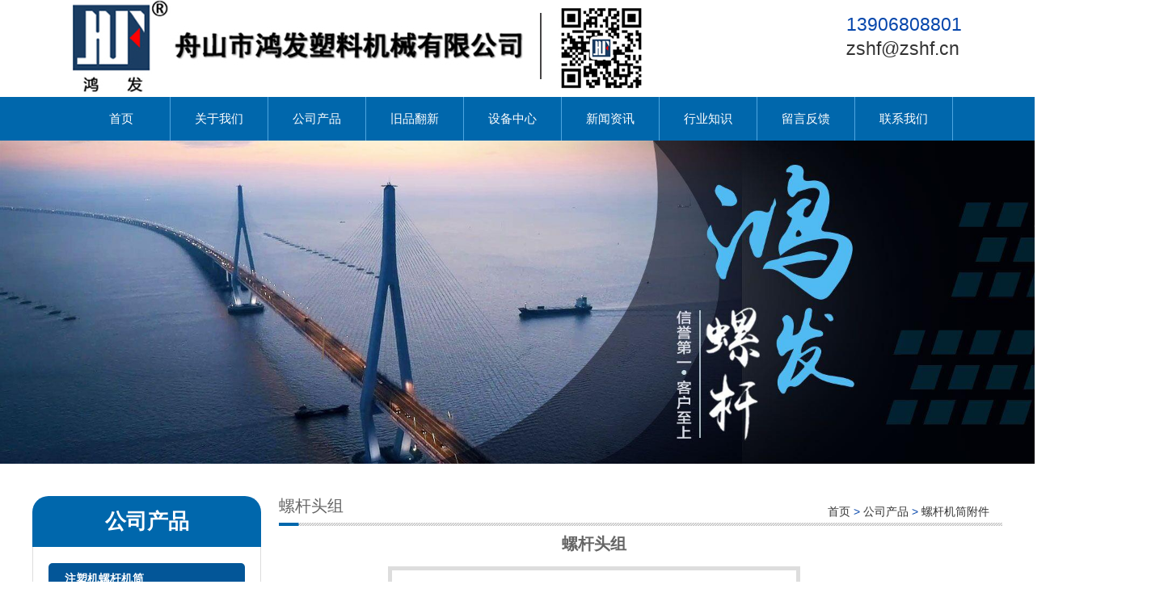

--- FILE ---
content_type: text/html; charset=utf-8
request_url: http://www.zshflg.com/lgjt/lgxj.html
body_size: 3968
content:
<!DOCTYPE HTML PUBLIC "-//W3C//DTD XHTML 1.0 Transitional//EN" "http://www.w3.org/TR/xhtml1/DTD/xhtml1-transitional.dtd">
<html xmlns="http://www.w3.org/1999/xhtml">
<head>
<meta http-equiv="Content-Type" content="text/html; charset=utf-8">
<title>螺杆头组_舟山鸿发机械</title>
<meta name="description" content="浙江省舟山市鸿发塑料机械有限公司是一家螺杆头组厂家及工厂，提供螺杆头组供应商价格、螺杆头组公司哪家好、螺杆头组哪家便宜，产品畅销浙江舟山、宁波、温州、上海、东莞、广州、晋江等地。">
<meta name="keywords" content="螺杆头组">
<meta name="viewport" content="width=device-width, user-scalable=no, initial-scale=1, maximum-scale=1, minimum-scale=1">
<meta name="applicable-device" content="pc">
<meta name="apple-mobile-web-app-title" content="螺杆头组">
<meta name="application-name" content="舟山市鸿发塑料机械有限公司">
<meta property="og:type" content="product">
<meta property="og:site_name" content="舟山市鸿发塑料机械有限公司">
<meta property="og:category" content="螺杆机筒附件">
<meta property="og:image" content="http://www.zshflg.com/Content/File_Img/S_Product/small/2019-01-07/201901071602163282266.jpg">
<meta property="og:title" content="螺杆头组">
<meta property="og:description" content="浙江省舟山市鸿发塑料机械有限公司是一家螺杆头组厂家及工厂，提供螺杆头组供应商价格、螺杆头组公司哪家好、螺杆头组哪家便宜，产品畅销浙江舟山、宁波、温州、上海、东莞、广州、晋江等地。">
<meta property="og:tag" content="螺杆头组">
<meta property="og:url" content="http://www.zshflg.com/lgjt/lgxj.html">
<link href="http://www.zshflg.com/lgjt/lgxj.html" rel="canonical">
<link href="http://m.zshflg.com/lgjt/lgxj.html" rel="alternate" media="only screen and (max-width: 640px)">
<link href="/Content/File_Img/zshflg.com/favicon.ico" rel="shortcut icon" type="image/x-icon">
<link href="/Content/C_IMG/m132/blue/style.css" rel="stylesheet" type="text/css">
<link href="/Content/C_IMG/prolistrandom-002.css" rel="stylesheet" type="text/css">
<script src="/Content/C_JS/jquery.js" type="text/javascript"></script>
<script src="/Content/C_JS/common.js"></script>
</head>
<body>
<div class="top">
  <div class="top-in"><a href="http://www.zshflg.com/"><img src="/Content/File_Img/zshflg.com/logo9802.jpg" alt="舟山市鸿发塑料机械有限公司"></a>
    <div class="tel fr"><span style="margin-left:-80px;top:40px;position:relative;color:#333;"></span>
      <p>13906808801</p>
      <p><a href="mailto:zshf@zshf.cn" id="A_15">zshf@zshf.cn</a></p>
      <p></p>
    </div>
  </div>
</div>
<div class="navwrap">
  <div class="nav">
    <ul class="nav nav_cn site_9802">
      <li><a href="http://www.zshflg.com/" class="inmenu">首页</a></li>
<li><a href="http://www.zshflg.com/about-us" class="inmenu">关于我们</a></li>
<li onmouseover="displaySubMenu(this)" onmouseout="hideSubMenu(this)"><a href="http://www.zshflg.com/products" class="inmenu_1">公司产品</a>
<ul class="submenu"><li class="side_nav1" id="cat1"><a href="http://www.zshflg.com/zsj/">注塑机螺杆机筒</a></li>
<li class="side_nav1" id="cat2"><a href="http://www.zshflg.com/jcjlg/">挤出机螺杆机筒</a></li>
<li class="side_nav1" id="cat3"><a href="http://www.zshflg.com/xjlg/">鞋机螺杆机筒</a></li>
<li class="side_nav1" id="cat4"><a href="http://www.zshflg.com/sjslg/">双金属螺杆机筒</a></li>
<li class="side_nav1" id="cat5"><a href="http://www.zshflg.com/qmjlg/">吹模机螺杆机筒</a></li>
<li class="side_nav1" id="cat6"><a href="http://www.zshflg.com/qylg/">全硬螺杆</a></li>
<li class="side_nav1" id="cat7"><a href="http://www.zshflg.com/fplg/">发泡螺杆机筒</a></li>
<li class="side_nav1" id="cat8"><a href="http://www.zshflg.com/gslg/">高速螺杆机筒</a></li>
<li class="side_nav1" id="cat9"><a href="http://www.zshflg.com/lgjt/">螺杆机筒附件</a></li>
<li class="side_nav1" id="cat10"><a href="http://www.zshflg.com/jpfx/">旧品翻新</a></li>
<li class="side_nav1" id="cat11"><a href="http://www.zshflg.com/zxslf/">锥形双螺杆机筒</a></li>
<li class="side_nav1" id="cat12"><a href="http://www.zshflg.com/pxs/">平行双螺杆机筒</a></li>
<li class="side_nav1" id="cat13"><a href="http://www.zshflg.com/qt/">其他</a></li>
</ul></li>
<li><a href="http://www.zshflg.com/cjyj" class="inmenu">旧品翻新</a></li>
<li><a href="http://www.zshflg.com/gsly" class="inmenu">设备中心</a></li>
<li><a href="http://www.zshflg.com/newslist-1" class="inmenu">新闻资讯</a></li>
<li><a href="http://www.zshflg.com/industrylist-1" class="inmenu">行业知识</a></li>
<li><a href="http://www.zshflg.com/inquiry" class="inmenu">留言反馈</a></li>
<li><a href="http://www.zshflg.com/contact-us" class="inmenu">联系我们</a></li>

    </ul>
  </div>
</div>
<div class="inner-banner"><img src="/Content/File_Img/zshflg.com/banner9802.jpg?rnd=0.920930440966473?"></div>
<section class="main">
  <div class="area hotpro">
    <div class="main-left">
      <div class="ml-title lcompro">公司产品</div>
      <ul class="sf-menu">
        
<li class="menu-item LiLevel1" id="cat1"><a href="http://www.zshflg.com/zsj/">注塑机螺杆机筒</a></li>

<li class="menu-item LiLevel1" id="cat2"><a href="http://www.zshflg.com/jcjlg/">挤出机螺杆机筒</a></li>

<li class="menu-item LiLevel1" id="cat3"><a href="http://www.zshflg.com/xjlg/">鞋机螺杆机筒</a></li>

<li class="menu-item LiLevel1" id="cat4"><a href="http://www.zshflg.com/sjslg/">双金属螺杆机筒</a></li>

<li class="menu-item LiLevel1" id="cat5"><a href="http://www.zshflg.com/qmjlg/">吹模机螺杆机筒</a></li>

<li class="menu-item LiLevel1" id="cat6"><a href="http://www.zshflg.com/qylg/">全硬螺杆</a></li>

<li class="menu-item LiLevel1" id="cat7"><a href="http://www.zshflg.com/fplg/">发泡螺杆机筒</a></li>

<li class="menu-item LiLevel1" id="cat8"><a href="http://www.zshflg.com/gslg/">高速螺杆机筒</a></li>

<li class="menu-item LiLevel1" id="cat9"><a href="http://www.zshflg.com/lgjt/">螺杆机筒附件</a></li>

<li class="menu-item LiLevel1" id="cat10"><a href="http://www.zshflg.com/jpfx/">旧品翻新</a></li>

<li class="menu-item LiLevel1" id="cat11"><a href="http://www.zshflg.com/zxslf/">锥形双螺杆机筒</a></li>

<li class="menu-item LiLevel1" id="cat12"><a href="http://www.zshflg.com/pxs/">平行双螺杆机筒</a></li>

<li class="menu-item LiLevel1" id="cat13"><a href="http://www.zshflg.com/qt/">其他</a></li>

      </ul>
      <div class="lseconus"><br>
舟山市鸿发塑料机械有限公司<br>
手   机：13906808801<br>
电   话：0580-8590576、8591576<br>
传   真：0580-8592676<br>
E-mail：zshf@zshf.cn<br>
邮   箱：316031<br>
地   址：浙江省舟山市定海区金塘镇山潭东堠路30号<br></div>
    </div>
    <div class="main-right">
      <div class="fl nowin">螺杆头组</div>
      <div class="bPosition"><a href="http://www.zshflg.com/">首页</a> > <a href="http://www.zshflg.com/products">公司产品</a>   > <a href="http://www.zshflg.com/lgjt/">螺杆机筒附件</a> </div>
      <div class="pro-detail">螺杆头组<div class="singglepic"><img id="ImgProDetail_My" src="/Content/File_Img/S_Product/2019-01-07/201901071602163282266.jpg" border="0" alt="螺杆头组" title="螺杆头组"/></div></div>
      <div id="con">
        <ul id="tags">
          <li class="selectTag"><a href="javascript:void(0)" class="slcontent" onClick="selectTag('tagContent0',this)">产品详情</a></li>
          <li><a href="javascript:void(0)" onClick="selectTag('tagContent1',this)">在线留言</a></li>
        </ul>
        <div id="tagContent">
          <div class="tagContent selectTag" id="tagContent0"><input type="hidden" id="productID" name="productID" value="309872" /><p>螺杆头组在整条螺杆组里起到封胶混炼塑化等功能，是一个比较重要的一部分。直接决定着塑胶产品的质量问题，从而在塑胶产品的废品率方面大大的减少。螺杆头小件整体表面光滑，产量高,塑化好。应该在热处理之前受阻氮保护.或螺纹在氮化后再加工.螺纹部分的退刀槽最好是圆弧的一个R,而不是直角的车刀直接割出来的.那样应力好一点</p><p><br/></p><p><br/></p></div>
          <div class="tagContent" id="tagContent1">
            <div class="feedbackForm"></div>
            <script src="/Content/C_JS/Inquiry/cn/feedback.js" type="text/javascript"></script>
          </div>
        </div>
      </div>
      <div class="prevNext">
          <p class="prev">上一条: <a href="http://www.zshflg.com/lgjt/lgt.html">螺杆头三小件</a></p>
          <p class="next">下一条: <a href="http://www.zshflg.com/gslg/gs1.html">高速双金属机筒</a></p>
        </div>
      <div class="rollPro">
  <h3></h3>
  <div class="wen_jt"><img onMouseDown="ISL_GoDown()" onMouseUp="ISL_StopDown()" onMouseOut="ISL_StopDown()" src="/Content/C_IMG/scroll_left.gif" /></div>
  <div class="Cont" id="ISL_Cont">
    <div class="ScrCont">
      <div id="List1"> <div class="pic"><a class="pbox" href="http://www.zshflg.com/jcjlg/jck1.html"><img src="/Content/File_Img/S_Product/small/2019-01-07/201901071542579882603.jpg" border="0" alt="挤出吹膜机螺杆" /></a><p><a href="http://www.zshflg.com/jcjlg/jck1.html">挤出吹膜机螺杆</a></p></div><div class="pic"><a class="pbox" href="http://www.zshflg.com/sjslg/22.html"><img src="/Content/File_Img/S_Product/small/2019-01-07/201901071554036528850.jpg" border="0" alt="双金属机筒" /></a><p><a href="http://www.zshflg.com/sjslg/22.html">双金属机筒</a></p></div><div class="pic"><a class="pbox" href="http://www.zshflg.com/fplg/211.html"><img src="/Content/File_Img/S_Product/small/2019-01-07/201901071601206073965.jpg" border="0" alt="发泡螺杆机筒" /></a><p><a href="http://www.zshflg.com/fplg/211.html">发泡螺杆机筒</a></p></div><div class="pic"><a class="pbox" href="http://www.zshflg.com/jpfx/254.html"><img src="/Content/File_Img/S_Product/small/2019-01-07/201901071603104086756.jpg" border="0" alt="旧机筒翻新" /></a><p><a href="http://www.zshflg.com/jpfx/254.html">旧机筒翻新</a></p></div><div class="pic"><a class="pbox" href="http://www.zshflg.com/zsj/104.html"><img src="/Content/File_Img/S_Product/small/2019-01-07/201901071534473494099.jpg" border="0" alt="注塑螺杆" /></a><p><a href="http://www.zshflg.com/zsj/104.html">注塑螺杆</a></p></div> </div>
      <div id="List2"></div>
    </div>
  </div>
  <div class="wen_jt" align="right"><img  onmousedown="ISL_GoUp()" onMouseUp="ISL_StopUp()" onMouseOut="ISL_StopUp()" src="/Content/C_IMG/scroll_right.gif" /></div>
</div>
<script src="/Content/C_JS/scroll.js" type="text/JavaScript"></script>
    </div>
  </div>
  <div class="clearfix"></div>  
</section>
<div class="footer"><div class="area">
  <div class="di-nav">
    <ul>
      <li id="liabout-us"> <a href="http://www.zshflg.com/about-us" class="inmenu">关于我们</a></li>
<li id="liproducts"> <a href="http://www.zshflg.com/products" class="inmenu_1">公司产品</a></li>
<li id="licjyj"> <a href="http://www.zshflg.com/cjyj" class="inmenu">旧品翻新</a></li>
<li id="ligsly"> <a href="http://www.zshflg.com/gsly" class="inmenu">设备中心</a></li>
<li id="linewslist-1"> <a href="http://www.zshflg.com/newslist-1" class="inmenu">新闻资讯</a></li>
<li id="liindustrylist-1"> <a href="http://www.zshflg.com/industrylist-1" class="inmenu">行业知识</a></li>
<li id="liinquiry"> <a href="http://www.zshflg.com/inquiry" class="inmenu">留言反馈</a></li>
<li id="licontact-us"> <a href="http://www.zshflg.com/contact-us" class="inmenu">联系我们</a></li>
<li id="lisitemap"><a href="http://www.zshflg.com/sitemap.xml" class="inmenu">站点地图</a></li>

    </ul>
    <div class="clearfix"></div>
  </div>
  <div class="clearfix"></div>
  <p>版权所有：舟山市鸿发塑料机械有限公司&nbsp;&nbsp;<img src="/Content/C_IMG/YqbYearLight7.png" class="YqbYears" alt="">&nbsp;&nbsp;<a class="e_mobile" href="http://m.zshflg.com/">手机版</a></p>
  <p></p>
</div></div>
<script src="/Content/C_JS/count.js"></script>
<script>
var vIpAddress="18.222.143.141";
var vSiteLangId="9802";
function selectTag(showContent,selfObj){
var tag = document.getElementById("tags").getElementsByTagName("li");
var taglength = tag.length;
for(i=0; i<taglength; i++){
tag[i].className = "";}
selfObj.parentNode.className = "selectTag";
for(i=0; j=document.getElementById("tagContent"+i); i++){
j.style.display = "none";}
document.getElementById(showContent).style.display = "block";}
</script>
<style>
.aboutus .fr .body_content{       height: 196px;}
.contactin .conintro{color:#000;}
</style></body>
</html>